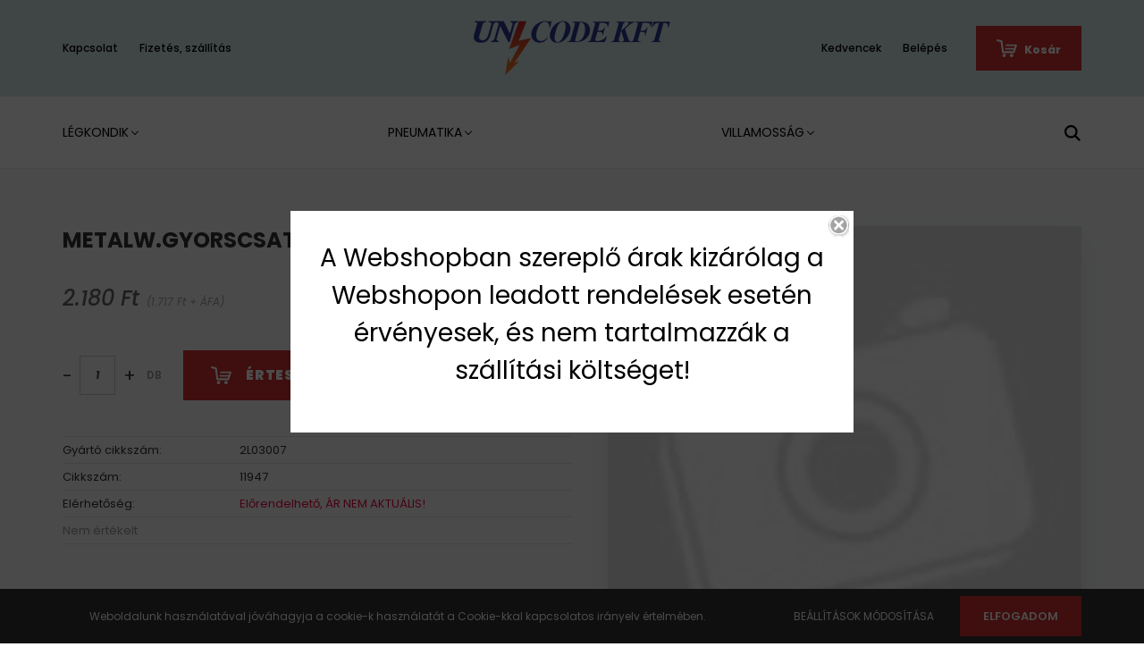

--- FILE ---
content_type: text/html; charset=UTF-8
request_url: https://www.webshop.unicode.hu/_fragment?_path=_format%3Dhtml%26_locale%3Den%26_controller%3Dmodule%252Flastseen&_hash=Cy86sda0pntcB5Lp6MKtavFiAnBO9Ez7CUCllHImNJQ%3D
body_size: 1017
content:



    
            <div id="module_lastseen_wrapper" class="module-lastseen-wrapper">
    
    <div id="lastseen" class="module product-module hide-top home-position snapshot_vertical_direction hide-top" >
                                    <div class="module-body">
                            <div class="product-snapshot-vertical snapshot_vertical list list_with_divs" id="lastseen_home_list"><div class="product-snapshot list_div_item">    
<div class="card product-card h-100  mobile-simple-view" >
            <div class="position-absolute">
            

<div class="product_badges vertical-orientation">
    </div>

        </div>
        <div class="product-card-image d-flex-center position-relative list_picture">
            <a class="btn btn-primary btn-sm btn-quickview product-card-quickview fancybox fancybox.ajax position-absolute"
       data-fancybox-wrapcss="fancybox-quickview" href="https://www.webshop.unicode.hu/index.php?route=product/quickview&product_id=12118" rel="nofollow">
        Villámnézet
    </a>

        <a class="img-thumbnail-link" href="https://www.webshop.unicode.hu/metalwgyorscsatlegyenes-14mm-2l03007-12118" title="METALW.GYORSCSATL.EGYENES 14mm   2L03007">
                            <img src="[data-uri]" data-src="https://unicodewebshop.cdn.shoprenter.hu/custom/unicodewebshop/image/cache/w360h360/no_image.jpg.webp?lastmod=0.1654089688" class="card-img-top img-thumbnail" title="METALW.GYORSCSATL.EGYENES 14mm   2L03007" alt="METALW.GYORSCSATL.EGYENES 14mm   2L03007"  />
                    </a>
    </div>
    <div class="card-body product-card-body">
        
                <h2 class="product-card-item product-card-title h5">
    <a href="https://www.webshop.unicode.hu/metalwgyorscsatlegyenes-14mm-2l03007-12118" title="METALW.GYORSCSATL.EGYENES 14mm   2L03007">METALW.GYORSCSATL.EGYENES 14mm   2L03007</a>
    </h2>    <div class="product-card-item product-card-manufacturer-sku">
        <span>Gyártó cikkszám:</span> 2L03007
    </div>
    <div class="product-card-item product-card-price">
                    <span class="product-price">2.180 Ft</span>
                            <span class="product-price-postfix"> (1.717 Ft + ÁFA)</span>
                            <div class="product-price__decrease-wrapper decrease-wrapper p-0 w-100 mt-2">
                                            </div>
                    </div>
    
<div class="product-card-item product-card-wishlist">
    <a href="#" class="js-add-to-wishlist d-flex align-items-center" title="Kívánságlistára teszem" data-id="12118">
    <svg xmlns="https://www.w3.org/2000/svg" width="22" height="20" fill="none" viewBox="0 0 25 23">
    <path class="icon-heart" d="M12.6 21.3L3 11.3C1.3 9.6.8 6.9 1.9 4.7a5.85 5.85 0 0 1 4.2-3.1c1.8-.3 3.6.3 4.9 1.6l1.6 1.6 1.6-1.6c1.3-1.3 3.1-1.9 4.9-1.6s3.3 1.4 4.2 3.1c1.1 2.2.7 4.8-1.1 6.5l-9.6 10.1z" stroke="currentColor" fill="currentColor" stroke-width="1.5" stroke-linejoin="round" />
</svg>
    <span class="ml-1">
        Kívánságlistára teszem
    </span>
</a>
</div>
    </div>
    <div class="card-footer product-card-footer">
        <div class="product-card-item product-card-details">
    <a class="btn btn-outline-primary" href="https://www.webshop.unicode.hu/metalwgyorscsatlegyenes-14mm-2l03007-12118">
        Részletek
    </a>
</div>
        
    </div>
    <input type="hidden" name="product_id" value="12118" />
</div>
</div></div>
                                    </div>
                                </div>
    
            </div>
    